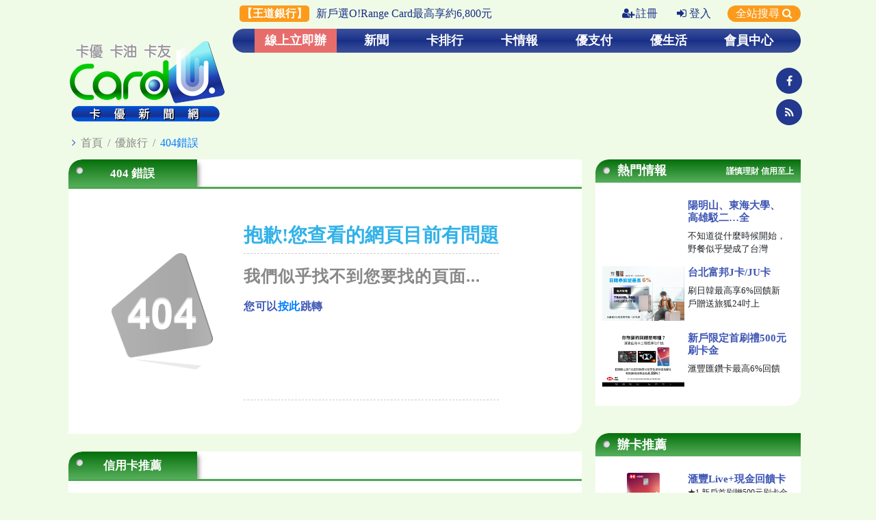

--- FILE ---
content_type: text/html; charset=UTF-8
request_url: https://www.cardu.com.tw/member/my404.php?travel
body_size: 13342
content:
<!DOCTYPE html>
<html lang="zh-Hant-TW">
	<head>
    	<!-- Required meta tags -->
    	<meta charset="utf-8">
    	<meta name="viewport" content="width=device-width, maximum-scale=1, initial-scale=1, user-scalable=0" />

    	<title>卡優新聞網-404 Error!</title>

    	<meta name="keywords" content="信用卡,金融卡,悠遊卡,一卡通,icash,電子票證,現金回饋,紅利,信用卡比較,信用卡優惠,首刷禮,辦卡,新卡,卡訊,行動支付,小額消費,新聞,理財,消費,3C,旅遊,日本,住宿,美食,電影,交通,好康,加油,報稅"/>  
    	<meta name="description" content="卡優新聞網-最專業、最完整的信用卡、金融卡、電子票證等支付卡之新聞、資訊、優惠的情報平台，並報導財經、投資、購物、生活、旅遊、娛樂、電影、藝文、3C等相關新聞，提供消費者理財消費訊息、優惠好康、生活情報及社群討論資訊。" /> 

    	<link rel="shortcut icon" href="/images/favicon.ico"/>

    	<meta http-equiv="cache-control" content="no-cache"/>
    	<meta http-equiv="pragma" content="no-cache"/>
    	<!-- <meta property="fb:admins" content="100000189476713" />
<meta property="fb:app_id" content="319016928941764" /> -->

 <!-- 卡優原用 -->
<meta property="fb:admins" content="100000121777752" />
<meta property="fb:admins" content="100008160723180" />
<!--<meta property="fb:app_id" content="616626501755047" />--> 
<meta property="fb:app_id" content="3405248829713263" />

<!-- google 登入用 -->
<meta name="google-signin-client_id" content="16322482270-4qjqqd3drnf4j2uoa855a4ljj9m87bgb.apps.googleusercontent.com">

    	<meta property="og:site_name" content="卡優新聞網" />
    	<meta property="og:type" content="website" />
    	<meta property="og:locale" content="zh_TW" />
    	<meta property="og:title" content="卡優新聞網" />
    	<meta property="og:description" content="卡優新聞網-最專業、最完整的信用卡、金融卡、電子票證等支付卡之新聞、資訊、優惠的情報平台，並報導財經、投資、購物、生活、旅遊、娛樂、電影、藝文、3C等相關新聞，提供消費者理財消費訊息、優惠好康、生活情報及社群討論資訊。" />
    	<!-- <meta property="og:url" content="https://www.cardu.com.tw" /> -->
    	<!-- <meta property="og:see_also" content="https://www.cardu.com.tw" /> -->
      
      
    	
        <link rel="stylesheet" type="text/css" href="https://code.jquery.com/ui/1.12.1/themes/base/jquery-ui.css" />
    <link href="/vendor/bootstrap/css/bootstrap.min.css" rel="stylesheet" />
    <link rel="stylesheet" href="https://cdnjs.cloudflare.com/ajax/libs/font-awesome/4.7.0/css/font-awesome.min.css" />
    <link rel="stylesheet" type="text/css" href="/css/animate.css" />
    <!-- Fancybox -->
    <link rel="stylesheet" type="text/css" href="/vendor/fancybox/jquery.fancybox.min.css" />
    <!-- swiper -->
    <link rel="stylesheet" type="text/css" href="/vendor/swiper/swiper.min.css" />
    <!-- OwlCarousel -->
    <link rel="stylesheet" href="/vendor/OwlCarousel/owl.carousel.css">
    <link rel="stylesheet" href="/vendor/OwlCarousel/owl.theme.default.min.css">
    <!-- hamburgers -->
    <link rel="stylesheet" type="text/css" href="/css/hamburgers.css" />
    <link href="/vendor/normalize.css" rel="stylesheet" />
    <!-- 自訂CSS -->
    <link rel="stylesheet" href="/css/style.css?30" />
    <link rel="stylesheet" type="text/css" href="/css/styleUpdate.css?4" />
    <link rel="stylesheet" type="text/css" href="/css/styleUpdate2.css?4" />
    <link rel="stylesheet" href="/css/style_pc.css?4"><link href="/vendor/bootstrap/css/bootstrap_pc.css?2" rel="stylesheet" />    
    <!-- IE 專用 -->
    <link rel="stylesheet" type="text/css" href="/css/IE.css?1" />
    <!-- 閒置頁面 -->
    <link rel="stylesheet" type="text/css" href="/css/layer_ads.css?12" />






  	</head>
  	<body class="travel_body">

    	<div class="container">
			<!-- H1標籤 -->
<div class="d-none">
	 
</div>
<!-- Header -->
<div class="header_div">
	<div class="row">
		<div class="col-md-12 text-right col0" id="TopInfo">
			<a href="https://ad.cardu.com.tw/click.htm?key=19314.114.1279.165&next=https%3A%2F%2Fwww.cardu.com.tw%2Fcard%2Fbank_assign.php%3Fbank_id%3Dbank2018103116334846" target="_blank" title="新戶選O!Range Card最高享約6,800元"><span class="head_adstxt_title">【王道銀行】</span><span class="head_adstxt">新戶選O!Range Card最高享約6,800元</span></a><a class="" href="/member/sign_second.php"><i class="fa fa-user-plus"></i>註冊</a>      <a class="" href="javascript:;" data-fancybox data-src="#member_div"><i class="fa fa-sign-in"></i>登入</a><a id="searchBtn">全站搜尋
                    <i class="fa fa-search" style=""></i></a>		</div>
		<div id="index_head_left" class="col0 hv-center">
            <div>
                <a href="https://www.cardu.com.tw">
                    <img src="/img/component/logo.png" alt="" >
                </a>
            </div>
        </div>
		
		<div id="index_head_right" class="col0">
            <div class="col">
                <div id="menu" style="background-image: url(/img/component/menuBr.jpg);">
                    <ul>
                        <!-- 線上立即辦 -->
                        <li>
							<a href="/card/card_assign.php" title="線上立即辦">線上立即辦</a>

                            <div class="cardshap dropDown_menu card_assign_menu" style="display: none;">
                                <div class="list_menu">
                                    <div class="">
										<!-- 2/2 elsa修改 H4改成h3 -->
                                        <h3>線上立即辦</h3>
                                    	<ul>
                                      		<li><a href="/card/card_assign.php" title="信用卡申辦">信用卡申辦</a></li>
											<li><a href="/card/bank_loan.php" title="信用貸款">信用貸款</a></li>
                                            <li><a href="/card/bank_assign.php" title="數位帳戶">數位帳戶</a></li>
											<li><a href="/card/stock_assign.php" title="證券開戶">證券開戶</a></li>
                                    	</ul>
                                    </div>
									
								                              
                         </div>
                            </div>
						</li>
                        
						<!-- 新聞 -->
						<li>
							<a href="/news/news.php" title="新聞">新聞</a>
                            <div class="cardshap dropDown_menu">
                                <div class="row news_list_menu">
									<!-- 報稅特輯頁籤(Tracey Fan 修改由後台控制) Begin -->
									                                    <!-- 報稅特輯頁籤(Tracey Fan 修改由後台控制) End -->
									<div class="col-md-3">
										          <a href="/news/list.php?nt_pk=4" title="專題">專題</a>
											  </div><div class="col-md-3">
										          <a href="/news/list.php?nt_pk=8" title="卡訊">卡訊</a>
											  </div><div class="col-md-3">
										          <a href="/news/list.php?nt_pk=58" title="行動Pay">行動Pay</a>
											  </div><div class="col-md-3">
										          <a href="/news/list.php?nt_pk=7" title="理財">理財</a>
											  </div><div class="col-md-3">
										          <a href="/news/list.php?nt_pk=26" title="經貿">經貿</a>
											  </div><div class="col-md-3">
										          <a href="/news/list.php?nt_pk=6" title="消費">消費</a>
											  </div><div class="col-md-3">
										          <a href="/news/list.php?nt_pk=5" title="3C">3C</a>
											  </div><div class="col-md-3">
										          <a href="/news/list.php?nt_pk=27" title="休閒">休閒</a>
											  </div><div class="col-md-3">
										          <a href="/news/list.php?nt_pk=28" title="萬象">萬象</a>
											  </div>								</div>
								
								<div class="row news_img_menu">
									<div class="col-md-3">
                                                  <a href="/news/detail.php?60995" title="LINE POINTS省錢神器　辦這4張信用卡準沒錯">
                                                      <div class="img_div w-h-100" style="background-image: url(/images/script/timthumb.php?src=https://imgcloud.cardu.com.tw/201910/20260120/Cardu_696e790ad5d54.jpg&w=180&zc=0);"></div>
                                                      <p>LINE POINT...</p>
                                                  </a>
                                              </div><div class="col-md-3">
                                                  <a href="/news/detail.php?60996" title="中華電信抽WBC門票　台灣大辦資費遊亞洲">
                                                      <div class="img_div w-h-100" style="background-image: url(/images/script/timthumb.php?src=https://imgcloud.cardu.com.tw/201910/20260120/Cardu_696e5c07c9a85.jpg&w=180&zc=0);"></div>
                                                      <p>中華電信抽WBC門票...</p>
                                                  </a>
                                              </div><div class="col-md-3">
                                                  <a href="/news/detail.php?61008" title="郵局網路轉定存額度縮水　上限300萬降至100萬">
                                                      <div class="img_div w-h-100" style="background-image: url(/images/script/timthumb.php?src=https://imgcloud.cardu.com.tw/201910/20260119/Cardu_696e4e7d53abe.jpg&w=180&zc=0);"></div>
                                                      <p>郵局網路轉定存額度縮...</p>
                                                  </a>
                                              </div><div class="col-md-3">
                                                  <a href="/news/detail.php?61011" title="北北基春節計程車加成　每趟次一律加收30元">
                                                      <div class="img_div w-h-100" style="background-image: url(/images/script/timthumb.php?src=https://imgcloud.cardu.com.tw/201910/20260120/Cardu_696e783f14cc9.jpg&w=180&zc=0);"></div>
                                                      <p>北北基春節計程車加成...</p>
                                                  </a>
                                              </div>								</div>
                            </div>
                        </li>
						<!-- 新聞 End-->
						
						<!-- 卡排行 -->
						<li>
							<a href="/rank/rank.php" title="卡排行">卡排行</a>
							<div class="cardshap dropDown_menu">
                                <div class="row list_menu">
                                    <div class="col-md">
										<!-- 2/2 elsa修改 H4改成h3 -->
                                        <h3>卡優排行</h3>
										<ul class="ul-2-part"><li><a href="/rank/cardrank.php?1" title="現金回饋">現金回饋</a></li><li><a href="/rank/cardrank.php?18" title="行動支付">行動支付</a></li><li><a href="/rank/cardrank.php?20" title="影音串流">影音串流</a></li><li><a href="/rank/cardrank.php?21" title="外送平台">外送平台</a></li><li><a href="/rank/cardrank.php?16" title="網購">網購</a></li></ul><ul class="ul-2-part"><li><a href="/rank/cardrank.php?3" title="航空哩程">航空哩程</a></li><li><a href="/rank/cardrank.php?15" title="保險">保險</a></li><li><a href="/rank/cardrank.php?6" title="機場接送">機場接送</a></li><li><a href="/rank/cardrank.php?19" title="機場貴賓室">機場貴賓室</a></li><li><a href="/rank/cardrank.php?8" title="分期卡">分期卡</a></li></ul>									</div>
                                    <div class="col-md">
										<!-- 2/2 elsa修改 H4改成h3 -->
                                        <h3>人氣排行</h3>
                                        <ul>
											<li><a href="/rank/newcard.php" title="新卡人氣排行">新卡人氣排行</a></li>
                                      		<li><a href="/rank/apply.php" title="辦卡人氣排行">辦卡人氣排行</a></li>
                                      		<li><a href="/rank/click.php" title="點閱人氣排行">點閱人氣排行</a></li>
                                    	</ul>
                                  	</div>
									<div class="col-md">
										<!-- 2/2 elsa修改 H4改成h3 -->
                                        <h3>卡比較</h3>
                                        <ul>
                                            <li><a href="/rank/compare01.php" title="新手快搜">新手快搜</a></li>
                                            <li><a href="/rank/compare02.php" title="卡片比一比">卡片比一比</a></li>
                                            <li><a href="/rank/compare03.php" title="權益大比拼">權益大比拼</a></li>
                                        </ul>
                                    </div>
									<!--
									<div class="col-md">
                                        <h3>卡計算</h3>
                                        <ul>
                                            <li><a href="#">回饋/紅利/里程計算機</a></li>
                                            <li><a href="#">海外刷卡計算</a></li>
                                            <li><a href="#">卡速配小測驗</a></li>
                                        </ul>
                                    </div> 
									-->
								</div>
                            </div>
                        </li>
						<!-- 卡排行 End-->
						
						<!-- 卡情報 -->
						<li>
                            <a href="/card/card.php" title="卡情報">卡情報</a>
                            <div class="cardshap dropDown_menu">
                                <div class="row list_menu">
                                    <div class="col-md-3">
										<!-- 2/2 elsa修改 H4改成h3 -->
                                        <h3>卡資訊</h3>
                                        <ul>
                                            <li><a href="/card/new_card_list.php" title="新卡訊">新卡訊</a></li>
                                            <li><a href="/card/card_browse.php" title="卡總覽">卡總覽</a></li>
                                            <li><a href="/card/bank_list.php" title="銀行總覽">銀行總覽</a></li>
                                            <li><a href="/card/interests_list.php" title="權益變更">權益變更</a></li>
                                        </ul>
                                    </div>
									<div class="col-md-3">
                             <h4>刷卡整理</h4>
							     <ul "><li>
						                         <a href="/message/list.php?mt_pk=57" title="懶人包">懶人包</a>
									         </li><li>
						                         <a href="/message/list.php?mt_pk=59" title="分享文">分享文</a>
									         </li></ul>
                         </div><div class="col-md-3">
                             <h4>卡好康</h4>
							     <ul class="ul-2-part""><li>
						                         <a href="/message/list.php?mt_pk=64&sp=1" title="新手小白">新手小白</a>
								             </li><li>
						                         <a href="/message/list.php?mt_pk=9" title="卡訊">卡訊</a>
									         </li><li>
						                         <a href="/message/list.php?mt_pk=60" title="首刷禮">首刷禮</a>
									         </li><li>
						                         <a href="/message/list.php?mt_pk=2" title="購物">購物</a>
									         </li></ul><ul class="ul-2-part""><li>
						                         <a href="/message/list.php?mt_pk=3" title="美食">美食</a>
									         </li><li>
						                         <a href="/message/list.php?mt_pk=20" title="旅遊">旅遊</a>
									         </li><li>
						                         <a href="/message/list.php?mt_pk=61" title="娛樂">娛樂</a>
									         </li><li>
						                         <a href="/message/list.php?mt_pk=5" title="生活">生活</a>
									         </li></ul>
                         </div>									<div class="col-md-3">
										<!-- 2/2 elsa修改 H4改成h3 -->
										<h3>線上立即辦</h3>
                                    	<ul>
                                      		<li><a href="/card/card_assign.php" title="信用卡申辦">信用卡申辦</a></li>
											<li><a href="/card/bank_loan.php" title="信用貸款">信用貸款</a></li>
                                            <li><a href="/card/bank_assign.php" title="數位帳戶">數位帳戶</a>
											</li>
											<li><a href="/card/stock_assign.php" title="證券開戶">證券開戶</a>
											</li>
                                    	</ul>
                                  	</div>
                                </div>
                            </div>
                        </li>
						<!-- 卡情報 End-->
						
						<!-- 優行動Pay -->
                        						<li>
                            <a href="/mpay/mpay.php" title="優支付">優支付</a>
                            <div class="cardshap dropDown_menu">
                                <div class="row list_menu">									
                                    <div class="col-md-3">
                             <h4>Pay優惠</h4>
							     <ul "><li>
						                         <a href="/mpay/list.php?mt_pk=nt2019092314493589" title="購物">購物</a>
									         </li><li>
						                         <a href="/mpay/list.php?mt_pk=nt2019092314494566" title="美食">美食</a>
									         </li><li>
						                         <a href="/mpay/list.php?mt_pk=nt2019092314502593" title="生活">生活</a>
									         </li><li>
						                         <a href="/mpay/list.php?mt_pk=nt2019092314520715" title="交通">交通</a>
									         </li></ul>
                         </div><div class="col-md-3">
                             <h4>Pay攻略</h4>
							     <ul "><li>
						                         <a href="/mpay/list.php?mt_pk=nt2019092314532412" title="懶人包">懶人包</a>
									         </li><li>
						                         <a href="/mpay/list.php?mt_pk=nt2019092314533639" title="樂分享">樂分享</a>
									         </li></ul>
                         </div><div class="col-md-3">
                             <h4>Pay總覽</h4>
							     <ul "><li>
						                     <a href="/mpay/internal_pay.php?mt_pk=28" title="國際Pay">國際Pay</a>
									     </li><li>
						                     <a href="/mpay/epay_purse.php?mt_pk=29" title="電子支付錢包">電子支付錢包</a>
									     </li><li>
						                     <a href="/mpay/store_pay.php?mt_pk=30" title="店家Pay">店家Pay</a>
									     </li></ul>
                         </div>									<div class="col-md-3">
                                        <h3>票證資訊</h3>
                                        <ul>
                                            <li><a href="/mpay/ticket_all.php" title="票證總覽">票證總覽</a></li>
                                        </ul>
                                    </div>
                                </div>
                            </div>
                        </li>
						<!-- 優行動Pay End-->
						
						
						<!-- 優生活 -->
                        						<li>
                            <a href="/epoint/epoint.php" title="優生活">優生活</a>
                            <div class="cardshap dropDown_menu">
                                <div class="row list_menu">
                                    <div class="col-md-4">
										<!-- 2/2 elsa修改 H4改成h3 -->
                                        <h3>集點資訊</h3>
                                        <ul>
                                            <li><a href="/epoint/all.php" title="點數平台">點數平台</a></li>
                                            <li><a href="/epoint/all2.php" title="集點店家">集點店家</a></li>
                                        </ul>
                                    </div>
									
									<div class="col-md-4">
                             <h4>生活優惠</h4>
							     <ul class="ul-2-part""><li>
						                         <a href="/epoint/list.php?mt_pk=nt2019092314575146" title="購物">購物</a>
									         </li><li>
						                         <a href="/epoint/list.php?mt_pk=nt2019092314581051" title="美食">美食</a>
									         </li><li>
						                         <a href="/epoint/list.php?mt_pk=nt2019092314583645" title="休閒">休閒</a>
									         </li><li>
						                         <a href="/epoint/list.php?mt_pk=nt2019092314582159" title="抽獎">抽獎</a>
									         </li></ul><ul class="ul-2-part""><li>
						                         <a href="/epoint/list.php?mt_pk=nt2019092314585073" title="賺點">賺點</a>
									         </li><li>
						                         <a href="/epoint/list.php?mt_pk=nt2021082411025846" title="萬象">萬象</a>
									         </li><li>
						                         <a href="/epoint/list.php?mt_pk=nt2019092314590091" title="保險">保險</a>
									         </li><li>
						                         <a href="/epoint/list.php?mt_pk=" title=""></a>
									         </li></ul>
                         </div><div class="col-md-4">
                             <h4>樂活攻略</h4>
							     <ul class="ul-2-part""><li>
						                         <a onmouseover="this.style.background='#172f87' ;this.style.color='#fff';" onmouseout="this.style.background='#fff100';this.style.color='#313131';" style="background:#fff100; color:#313131;" href="/epoint/list.php?mt_pk=nt2025102715504276&sp=1" title="普發萬元攻略">普發萬元攻略</a>
								             </li><li>
						                         <a href="/epoint/list.php?mt_pk=nt202108041446415" title="優理財">優理財</a>
									         </li></ul><ul class="ul-2-part""><li>
						                         <a href="/epoint/list.php?mt_pk=nt2019092314593449" title="樂分享">樂分享</a>
									         </li><li>
						                         <a href="/epoint/list.php?mt_pk=nt2019092314592354" title="活用點數">活用點數</a>
									         </li><li>
                                     <a href="/travel/index.php" title="優旅行">優旅行</a>
                                 </li></ul>
                         </div>                                </div>
                            </div>
                        </li>
						<!-- 優生活 End-->
						
						<!-- 優旅行 -->
                                                <!-- 優旅行 End-->
						
						<!-- 線上立即辦 End-->
						
						<!-- 討論區 -->
						<!--<li>
							<a  href="/forum" title="討論區">討論區</a>
						</li>-->
						<!-- 討論區 End-->
						
						<!-- 會員中心 -->
						<li>
                            <a class="" href="/member/member.php" title="會員中心">會員中心</a>
                            <div class="cardshap dropDown_menu">
                                <div class="row list_menu">
                                    <div class="col-md-6">
										<!-- 2/2 elsa修改 H4改成h3 -->
                                        <h3>會員專區</h3>
                                        <ul class="ul-2-part">
                                            <li><a href="/member/login_info.php" title="會員資料">會員資料</a></li>
                                            <li><a href="/member/annouce_second.php" title="卡優公告">卡優公告</a></li>
                                            <li><a href="/member/event_second.php" title="卡優活動">卡優活動</a></li>
                                            <!-- <li><a href="/member/member_sticker.php" title="卡優貼紙">卡優貼紙</a></li> -->
										</ul>
                                        <ul class="ul-2-part">
                                            <li><a href="/member/epaper.php" title="電子報">電子報</a></li>
                                            <li><a href="/member/service.php" title="客服中心">客服中心</a></li>
											<!-- 20251017_Allen新增重發確認信 -->
                                            <li><a href="/member/service.php#goodPerson" title="重發確認信">重發確認信</a></li>
                                        </ul>
                                    </div>
                                    <div class="col-md-6">
										<!-- 2/2 elsa修改 H4改成h3 -->
                                        <h3>我的卡優</h3>
                                        <ul class="ul-2-part">
                                            <li><a href="/member/mycard.php" title="我的信用卡">我的信用卡</a></li>
                                            <li><a href="/member/mybill.php" title="我的帳單">我的帳單</a></li>
                                            <li><a href="/member/myinfo.php" title="我的資訊">我的資訊</a></li>
                                            <!--<li><a href="/member/mypen.php" title="我的文章">我的文章</a></li>-->
                                        </ul>
                                        <ul class="ul-2-part">
                                            <!--<li><a href="/member/mypoint.php" title="我的積分">我的積分</a></li>-->
                                            <li><a href="/member/mydate.php" title="我的行事曆">我的行事曆</a></li>
											<li><a href="/member/mycollect.php" title="我的收藏">我的收藏</a></li>
                                        </ul>
									</div>
                                </div>
                            </div>
                        </li>
						<!-- 會員中心 End -->
						
						<!-- 搜尋 20221208 vicky關掉--> 
						<!-- <li>
							<a id="searchBtn"><img src="/img/component/icon_search.png" alt=""></a>
						</li> -->
						<!-- 搜尋 End-->
                    </ul>
				</div>
				
				<!-- search_box -->
                <div class="search_box">
                    <form id="search_box_form" method="GET" action="/search/all_search_result.php">
                        <div class="form-row">
                            <div class=" col-8">
                                <input class="form-control" type="text" name="search" placeholder="可輸入3個以下關鍵字，字詞以「,」「、」或「空格」隔開">
                            </div>
                            <div class=" col-3">
                                <button type="submit" class="btn search_box_btn">搜尋</button>
                                <!-- 
                                <a href="javascript:;" class="btn search_box_btn"></a>
                                -->
                            </div>
                            <div class=" col-1">
                                <a href="javascript:;" class="btn close_btn">Ｘ</a>
                            </div>
                        </div>
                    </form>
                </div>
                <!-- search_box END -->
			</div>
			<div class="row">
                
				<!-- //置頂橫幅 750x100 Begin -->
                <!--<div class="col-md-11 col text-right top-ad" >
                    <span class="ad-span"></span>
                </div>-->
                <!-- //置頂橫幅 750x100 End -->
				<div class="col text-right top-ad d-flex justify-content-between pt-1 pb-2" >
                           <span class="ad-span p-0 ad196"></span>
                           <span class="ad-span p-0 ad197"></span>
                           <span class="ad-span p-0 ad198"></span>
                      </div>				<div class="m-2 m-2 d-flex flex-column justify-content-around">
                    <!-- 
                    <div id="icon_head_fb" class="col0">
                        <a href="#"><img src="img/component/icon_facebook.png" alt=""></a>
                    </div>
                    <div id="icon_head_rss" class="col0">
                        <a href="#"><img src="img/component/icon_rss.png" alt=""></a>
                    </div> 
                    -->
                    <div class="col0 icon_head">
						<a target="_blank" href="https://www.facebook.com/cardu.tw/" title="卡優新聞網 Facebook"><li class="fa fa-facebook"></li></a>
					</div>
                    <div class="col0 icon_head">
						<a target="_blank" href="https://www.cardu.com.tw/rss/cardurss.xml"><li class="fa fa-rss"></li></a>
					</div>
				</div>
			</div>                
        </div>
		
		<!-- 會員登入 -->
		        <div id="member_div" >
            <div class="mem_logo">
                <img src="/img/component/logo_ph.png"  alt="">
                <!-- 
                <img src="/spring/images/logo_m.png" alt="" /> 
                -->
            </div>
            <b>卡優會員登入</b>
            <form id="form_login" action="" method="POST">
                <div class="form-group">
                    <input type="text" class="form-control" name="ud_userid_lg"  placeholder="會員帳號或電子郵件信箱" value="">
                </div>
                <div class="form-group">
                    <input type="password" class="form-control" name="ud_password_lg"  placeholder="會員密碼">
                </div>
                <div class="form-group">
                    <label><input type="checkbox" name="remember_id" value="1" > 記住我的帳號 </label>
                    <!-- 20251017_Allen新增忘記帳號 -->
                    <a href="/member/service.php#goodPassword" title="忘記密碼">忘記密碼</a>、
                    <a href="/member/service.php#goodAccount" title="忘記帳號">忘記帳號</a>
                </div>
                <div class="form-group">
                    <button class="login_btn" type="submit">登入</button>
                    <p>還不是會員嗎?<a href="/member/sign_second.php" title="立即註冊">立即註冊</a></p>
                </div>
                <div class="form-group">
                    <p class="text-center">或使用以下帳號登入</p>
                    <div class="row no-gutters">
                        <div class="col-6">
                            <a id="mem_FB_login" class="other_login_btn fb_color" href="javascript:;">Facebook</a>
                        </div>
                        <div class="col-6">
                            <!-- 
                            <a class="other_login_btn google_color" href="#">Google</a>
                            -->
                            <button id="mem_G_login" type="button" class="btn btnOver">Google</button>
                            <!-- 
                            <a href="javascript:;" onclick="signOut();">out</a>
                            -->
                        </div>
                    </div>
                </div>
                <input type="hidden" name="login" value="Y">
            </form>
        </div>
		<!-- 會員登入 END -->
        
        <div class="clearfix"></div>
    </div>
</div>
<!-- Header end-->

<!-- TOP 按鈕 -->
<div class="top_div">
    <a href="javascript:;">
        <i class="fa fa-chevron-up"></i>
        <p>top</p>
    </a>
</div>

<!-- 左邊浮動廣告 -->
<div class="left-ad"></div>

<!-- 右邊浮動廣告 -->
<div class="right-ad">
    <!-- 右邊浮動廣告 -->
    <div class="ad-span mb-3" ></div>
    <div class="ad-span mb-3" ></div>

    <!-- 卡片比一比 -->
    <div class="card_compare mt-3">
        <div><button class="contrast_card_close" type="button">Ｘ</button></div>
            
        <div class="card_compare_div">
            <p class="text-center m-0">卡片比一比</p>
            <div class="contrast_card_div">
                <!-- 
                <div class="card">
                    <button type="button">Ｘ</button>
                    <a href="#"><img class="w-100" src="../img/component/card3.png" alt=""></a>
                </div>
                <div class="card">
                    <button type="button">Ｘ</button>
                    <a href="#"><img class="w-100" src="../img/component/card3.png" alt=""></a>
                </div>
                <div class="card">
                    <button type="button">Ｘ</button>
                    <a href="#"><img class="w-100" src="../img/component/card3.png" alt=""></a>
                </div> 
                -->
            </div>
            <div class="text-center">
                <a class="contrast_card_submit btn warning-layered btnOver" href="javascript:;" >比較卡片</a>
            </div>
        </div>
    </div>
</div>

<!-- 閒置廣告 -->
<input type="hidden" name="event_key"/>
<div id="layer_ads_div" class="layer_ads_div">
    <div id="layer_ads_control" class="layer_ads_control"></div>
</div>
			<!-- 麵包屑 -->
        	<div class="row ">
          		<div class="col-12">
            		<p class="crumbs"><i class="fa fa-angle-right"></i> <a href="/index.php">首頁</a> / <a href="/travel/index.php">優旅行</a> / <a href="javascript:;">404錯誤</a></p>          		</div>
        	</div>
			
			<!--版面--->
        	<div class="row">
            	<!--版面左側-->
            	<div class="index-content-left col0">
                
                	<div class="row">

                    	<div class="col-md-12 col pb-3 detail_content">
                    		<div class="cardshap green_tab mouseHover_other_tab">
                        		<ul class="nav nav-tabs" id="myTab" role="tablist">
                          			<li class="nav-item news_tab">
                            			<a class="nav-link py-2 flex-x-center active show" id="goodMember-tab" href="second.php" tab-target="#goodMember" aria-selected="true">404 錯誤</a>
                          			</li>
                        		</ul>
                        		<div class="tab-content" id="myTabContent">
                          			<div class="tab-pane fade active show" id="goodMember" role="tabpanel" aria-labelledby="goodMember-tab">
                              			<div class="px-md-2 member_info error">
                                			<div class="row no-gutters">
                                  				<div class="col-md-4 hv-center">
                                    				<img src="/img/component/u_logo.png">
                                  				</div>
                                  				<div class="col-md-8">
                                    				<div>
                                    					<h1>抱歉!您查看的網頁目前有問題</h1>
                                    					<h3>我們似乎找不到您要找的頁面...</h3>
                                    					<p>您可以<a href="../travel/index.php">按此</a>跳轉<br><br><br><br><br></p>
                                    				</div>
                                  				</div>
                                			</div>
                              			</div>
                          			</div>
                        		</div>
                      		</div>
                  		</div>
						<div class="col-md-12 col">
					  <div class="cardshap green_tab">
		                  <ul class="nav nav-tabs" id="myTab" role="tablist">
        	                  <li class="nav-item news_tab">
        		                  <a class="nav-link active pl-30 py-2" id="special_1-tab" data-toggle="tab"  role="tab" aria-controls="special_1" aria-selected="true">信用卡推薦</a>
        	                  </li>
		                  </ul>
						  <div class="tab-content" id="myTabContent">
                              <div class="tab-pane fade show active" id="special_1" role="tabpanel" aria-labelledby="special_1-tab">
								  <div class="row no-gutters mx-2 py-3 card_list">
                                 <a class="card_list_a" href="https://ad.cardu.com.tw/click.htm?key=19354.2.1283.138&next=https%3A%2F%2Fwww.cardu.com.tw%2Fcard%2Fcard_assign.php%3Fbank_id%3Dbank201810311633488" target="_blank" title="台北富邦J卡/JU卡"></a>
                                 <div class="col-md-4 text-center">
                                     <a class="card_list_img" href="https://ad.cardu.com.tw/click.htm?key=19354.2.1283.138&next=https%3A%2F%2Fwww.cardu.com.tw%2Fcard%2Fcard_assign.php%3Fbank_id%3Dbank201810311633488" target="_blank" title="台北富邦J卡/JU卡">
                                      	 <img src="https://adimgcloud.cardu.com.tw/ad_images/20251231113905-1.png" alt="">
                                     </a>
                                     <a class="btn warning-layered btnOver mt-2" href="https://ad.cardu.com.tw/click.htm?key=19354.2.1283.138&next=https%3A%2F%2Fwww.cardu.com.tw%2Fcard%2Fcard_assign.php%3Fbank_id%3Dbank201810311633488" target="_blank">官方授權申辦</a>
                                 </div>
                                 <div class="col-md-4 card_list_txt">
                                     <a href="https://ad.cardu.com.tw/click.htm?key=19354.2.1283.138&next=https%3A%2F%2Fwww.cardu.com.tw%2Fcard%2Fcard_assign.php%3Fbank_id%3Dbank201810311633488"><h2>台北富邦J卡/JU卡</h2></a>
                                     <ul>
                                      	 <li>刷日韓最高享6%回饋</li><li>保費享0.5%回饋或最高12期分期0利率</li><li>日本三大交通卡最高10%回饋</li><li>新戶贈送旅狐24吋上掀式行李箱</li>
                                     </ul>
                                 </div>
                                 <div class="col-md-4 ">
                                     <a class="img_div card_list_img" href="https://ad.cardu.com.tw/click.htm?key=19354.2.1283.138&next=https%3A%2F%2Fwww.cardu.com.tw%2Fcard%2Fcard_assign.php%3Fbank_id%3Dbank201810311633488" target="_blank" title="台北富邦J卡/JU卡" style="background-image: url(https://adimgcloud.cardu.com.tw/ad_images/20251231113905-3.jpg);"></a>
                                     <p><span style="font-size:20px;">謹慎理財 信用至上</span></p>
                                 </div>
                             </div><div class="row no-gutters mx-2 py-3 card_list">
                                 <a class="card_list_a" href="https://ad.cardu.com.tw/click.htm?key=18265.70.1009.138&next=https%3A%2F%2Fwww.cardu.com.tw%2Fcard%2Fcard_assign.php%3Fbank_id%3Dbank2018103116334826" target="_blank" title="遠東銀行樂行卡"></a>
                                 <div class="col-md-4 text-center">
                                     <a class="card_list_img" href="https://ad.cardu.com.tw/click.htm?key=18265.70.1009.138&next=https%3A%2F%2Fwww.cardu.com.tw%2Fcard%2Fcard_assign.php%3Fbank_id%3Dbank2018103116334826" target="_blank" title="遠東銀行樂行卡">
                                      	 <img src="https://adimgcloud.cardu.com.tw/ad_images/20251128114700-1.png" alt="">
                                     </a>
                                     <a class="btn warning-layered btnOver mt-2" href="https://ad.cardu.com.tw/click.htm?key=18265.70.1009.138&next=https%3A%2F%2Fwww.cardu.com.tw%2Fcard%2Fcard_assign.php%3Fbank_id%3Dbank2018103116334826" target="_blank">官方授權申辦</a>
                                 </div>
                                 <div class="col-md-4 card_list_txt">
                                     <a href="https://ad.cardu.com.tw/click.htm?key=18265.70.1009.138&next=https%3A%2F%2Fwww.cardu.com.tw%2Fcard%2Fcard_assign.php%3Fbank_id%3Dbank2018103116334826"><h2>遠東銀行樂行卡</h2></a>
                                     <ul>
                                      	 <li>HAPPY GO特店最高兩倍點數</li><li>指定交通/旅遊最高3%</li><li>保費回饋最高3.5%</li><li>新戶享多功能電蒸籠、多選一即享券、24吋行李箱三選一</li>
                                     </ul>
                                 </div>
                                 <div class="col-md-4 ">
                                     <a class="img_div card_list_img" href="https://ad.cardu.com.tw/click.htm?key=18265.70.1009.138&next=https%3A%2F%2Fwww.cardu.com.tw%2Fcard%2Fcard_assign.php%3Fbank_id%3Dbank2018103116334826" target="_blank" title="遠東銀行樂行卡" style="background-image: url(https://adimgcloud.cardu.com.tw/ad_images/20260105140417-3.jpg);"></a>
                                     <p><span style="font-size:20px;">謹慎理財 信用至上</span></p>
                                 </div>
                             </div><div class="row no-gutters mx-2 py-3 card_list">
                                 <a class="card_list_a" href="https://ad.cardu.com.tw/click.htm?key=19357.2.1283.138&next=https%3A%2F%2Fwww.cardu.com.tw%2Fcard%2Fcard_assign.php%3Fbank_id%3Dbank201810311633488" target="_blank" title="台北富邦J卡 /JU卡"></a>
                                 <div class="col-md-4 text-center">
                                     <a class="card_list_img" href="https://ad.cardu.com.tw/click.htm?key=19357.2.1283.138&next=https%3A%2F%2Fwww.cardu.com.tw%2Fcard%2Fcard_assign.php%3Fbank_id%3Dbank201810311633488" target="_blank" title="台北富邦J卡 /JU卡">
                                      	 <img src="https://adimgcloud.cardu.com.tw/ad_images/20251231113729-1.png" alt="">
                                     </a>
                                     <a class="btn warning-layered btnOver mt-2" href="https://ad.cardu.com.tw/click.htm?key=19357.2.1283.138&next=https%3A%2F%2Fwww.cardu.com.tw%2Fcard%2Fcard_assign.php%3Fbank_id%3Dbank201810311633488" target="_blank">官方授權申辦</a>
                                 </div>
                                 <div class="col-md-4 card_list_txt">
                                     <a href="https://ad.cardu.com.tw/click.htm?key=19357.2.1283.138&next=https%3A%2F%2Fwww.cardu.com.tw%2Fcard%2Fcard_assign.php%3Fbank_id%3Dbank201810311633488"><h2>台北富邦J卡 /JU卡</h2></a>
                                     <ul>
                                      	 <li>刷日韓最高享6%回饋</li><li>保費享0.5%回饋或最高12期分期0利率</li><li>日本三大交通卡最高10%回饋</li><li>新戶贈送旅狐24吋上掀式行李箱</li>
                                     </ul>
                                 </div>
                                 <div class="col-md-4 ">
                                     <a class="img_div card_list_img" href="https://ad.cardu.com.tw/click.htm?key=19357.2.1283.138&next=https%3A%2F%2Fwww.cardu.com.tw%2Fcard%2Fcard_assign.php%3Fbank_id%3Dbank201810311633488" target="_blank" title="台北富邦J卡 /JU卡" style="background-image: url(https://adimgcloud.cardu.com.tw/ad_images/20251231113729-3.jpg);"></a>
                                     <p><span style="font-size:20px;">謹慎理財 信用至上</span></p>
                                 </div>
                             </div>
							  </div>
						  </div>	  
				      </div>
				  </div>
				  					</div>
				</div>
				<!--版面左側end-->
				
				<!--版面右側-->
				<div class="index-content-right col0">
    <div class="row">
        <div class="col-md-12 col">
            <div class="cardshap hotCard tab_one green_tab">
                <div class="title_tab hole">
                    <h4>熱門情報</h4>
                    <span>謹慎理財 信用至上</span>
                </div>
                <div class="content_tab">
                    
                    
                    <!-- 熱門情報輪播 -->
                    <div class="swiper-container HotNews_slide">
                        <div class="swiper-wrapper">
                            <div class="swiper-slide" > 
                              
                                <div class="row no-gutters">
                                <div class="col-5">
                                  <a class="img_a" href="detail.php?news2020032514375433" target="_self">
                                    <div class="img_div w-h-100" title="陽明山、東海大學、高雄駁二…全台野餐10個超夯景點，一起郊遊趣！" style="background-image: url(/images/script/timthumb.php?src=https://imgcloud.cardu.com.tw/201910/20200325/benfit/26/UCardu20200325143704.jpg&w=150&zc=0);"></div>
                                  </a>
                                </div>
                                <div class="col-7">
                                 <a href="detail.php?news2020032514375433" title="陽明山、東海大學、高雄駁二…全台野餐10個超夯景點，一起郊遊趣！" target="_self">
                                   <h4>陽明山、東海大學、高雄駁二…全</h4>
                                 </a>
                                  <p>不知道從什麼時候開始，野餐似乎變成了台灣</p>
                                </div>
                                </div>
                                <div class="row no-gutters">
                                <div class="col-5">
                                  <a class="img_a" href="https://ad.cardu.com.tw/click.htm?key=19377.2.1283.129&next=https%3A%2F%2Fwww.cardu.com.tw%2Fcard%2Fcard_assign.php%3Fbank_id%3Dbank201810311633488" target="_blank">
                                    <div class="img_div w-h-100" title="" style="background-image: url(https://adimgcloud.cardu.com.tw/ad_images/20260101001716-1.jpg);"></div>
                                  </a>
                                </div>
                                <div class="col-7">
                                 <a href="https://ad.cardu.com.tw/click.htm?key=19377.2.1283.129&next=https%3A%2F%2Fwww.cardu.com.tw%2Fcard%2Fcard_assign.php%3Fbank_id%3Dbank201810311633488" title="" target="_blank">
                                   <h4>台北富邦J卡/JU卡</h4>
                                 </a>
                                  <p>刷日韓最高享6%回饋新戶贈送旅狐24吋上</p>
                                </div>
                                </div>
                                <div class="row no-gutters">
                                <div class="col-5">
                                  <a class="img_a" href="https://ad.cardu.com.tw/click.htm?key=19342.41.1282.129&next=https%3A%2F%2Fad.doubleclick.net%2Fddm%2Fclk%2F559100709%3B368494716%3Bt" target="_blank">
                                    <div class="img_div w-h-100" title="" style="background-image: url(https://adimgcloud.cardu.com.tw/ad_images/20251231164029-1.jpg);"></div>
                                  </a>
                                </div>
                                <div class="col-7">
                                 <a href="https://ad.cardu.com.tw/click.htm?key=19342.41.1282.129&next=https%3A%2F%2Fad.doubleclick.net%2Fddm%2Fclk%2F559100709%3B368494716%3Bt" title="" target="_blank">
                                   <h4>新戶限定首刷禮500元刷卡金</h4>
                                 </a>
                                  <p>滙豐匯鑽卡最高6%回饋</p>
                                </div>
                                </div>                            </div>

                            <div class="swiper-slide" >
                              
                                <div class="row no-gutters">
                                <div class="col-5">
                                  <a class="img_a" href="detail.php?news2026010817223747" target="_self">
                                    <div class="img_div w-h-100" title="冬季北海道玩雪！札幌「羊之丘雪地公園」 2026 年1月開園" style="background-image: url(/images/script/timthumb.php?src=https://imgcloud.cardu.com.tw/201910/20260109/Cardu_69606cee7f3e9.jpg&w=150&zc=0);"></div>
                                  </a>
                                </div>
                                <div class="col-7">
                                 <a href="detail.php?news2026010817223747" title="冬季北海道玩雪！札幌「羊之丘雪地公園」 2026 年1月開園" target="_self">
                                   <h4>冬季北海道玩雪！札幌「羊之丘雪</h4>
                                 </a>
                                  <p>位於札幌市近郊的知名觀光景點「羊之丘展望</p>
                                </div>
                                </div>
                                <div class="row no-gutters">
                                <div class="col-5">
                                  <a class="img_a" href="https://ad.cardu.com.tw/click.htm?key=19242.121.1275.129&next=https%3A%2F%2F55688.me%2Fcoupon%2FTW699" target="_blank">
                                    <div class="img_div w-h-100" title="" style="background-image: url(https://adimgcloud.cardu.com.tw/ad_images/20251226154212-1.gif);"></div>
                                  </a>
                                </div>
                                <div class="col-7">
                                 <a href="https://ad.cardu.com.tw/click.htm?key=19242.121.1275.129&next=https%3A%2F%2F55688.me%2Fcoupon%2FTW699" title="" target="_blank">
                                   <h4>55688一直都在無處不載優生</h4>
                                 </a>
                                  <p>送$1571大禮包!搭車/機場接送/洗衣</p>
                                </div>
                                </div>
                                <div class="row no-gutters">
                                <div class="col-5">
                                  <a class="img_a" href="https://ad.cardu.com.tw/click.htm?key=19259.23.1276.129&next=https%3A%2F%2Fwww.cardu.com.tw%2Fcard%2Fcard_assign.php%3Fbank_id%3Dbank2018103116334828" target="_blank">
                                    <div class="img_div w-h-100" title="" style="background-image: url(https://adimgcloud.cardu.com.tw/ad_images/20260105141538-1.jpg);"></div>
                                  </a>
                                </div>
                                <div class="col-7">
                                 <a href="https://ad.cardu.com.tw/click.htm?key=19259.23.1276.129&next=https%3A%2F%2Fwww.cardu.com.tw%2Fcard%2Fcard_assign.php%3Fbank_id%3Dbank2018103116334828" title="" target="_blank">
                                   <h4>【永豐銀行Daway卡】</h4>
                                 </a>
                                  <p>卡優加碼贈兩大超商二選一200元電子購物</p>
                                </div>
                                </div>                            </div>
                            <div class="swiper-slide" > 
                              
                                <div class="row no-gutters">
                                <div class="col-5">
                                  <a class="img_a" href="https://ad.cardu.com.tw/click.htm?key=19332.4.1281.129&next=https%3A%2F%2Fwww.dbs.com.tw%2Fpersonal-zh%2Fdbs-forms%2Fploandt.page%3Freferralcode%3Dplcaru0007%26cid%3Dtw%3Azh%3Acbg%3Adbs%3Aaff%3Acaru%3Aacq%3Aban%3Apl%3Aul%3Aplagg%3Ana%3Aplcaru0007%26utm_source%3Dcardu%26utm_medium%3Daggregator%26utm_campaign%3Dplagg%26utm_content%3Dna" target="_blank">
                                    <div class="img_div w-h-100" title="" style="background-image: url(https://adimgcloud.cardu.com.tw/ad_images/20260102140021-1.jpg);"></div>
                                  </a>
                                </div>
                                <div class="col-7">
                                 <a href="https://ad.cardu.com.tw/click.htm?key=19332.4.1281.129&next=https%3A%2F%2Fwww.dbs.com.tw%2Fpersonal-zh%2Fdbs-forms%2Fploandt.page%3Freferralcode%3Dplcaru0007%26cid%3Dtw%3Azh%3Acbg%3Adbs%3Aaff%3Acaru%3Aacq%3Aban%3Apl%3Aul%3Aplagg%3Ana%3Aplcaru0007%26utm_source%3Dcardu%26utm_medium%3Daggregator%26utm_campaign%3Dplagg%26utm_content%3Dna" title="" target="_blank">
                                   <h4>星展信貸首期利率0.01%起</h4>
                                 </a>
                                  <p>1/31前享開辦費最優0元</p>
                                </div>
                                </div>
                                <div class="row no-gutters">
                                <div class="col-5">
                                  <a class="img_a" href="https://ad.cardu.com.tw/click.htm?key=18191.16.1071.129&next=https%3A%2F%2Fwww.americanexpress.com%2Ftw%2Fbenefits%2Fevaplat-charge-card.html%3Fats_sourcecode%3DA0000HTMK7%26extlink%3D202601_UM_S3CVA_EVAP_PMD_AFF_CardU" target="_blank">
                                    <div class="img_div w-h-100" title="" style="background-image: url(https://adimgcloud.cardu.com.tw/ad_images/20260112101203-1.jpg);"></div>
                                  </a>
                                </div>
                                <div class="col-7">
                                 <a href="https://ad.cardu.com.tw/click.htm?key=18191.16.1071.129&next=https%3A%2F%2Fwww.americanexpress.com%2Ftw%2Fbenefits%2Fevaplat-charge-card.html%3Fats_sourcecode%3DA0000HTMK7%26extlink%3D202601_UM_S3CVA_EVAP_PMD_AFF_CardU" title="" target="_blank">
                                   <h4>每年2次長榮航空升等禮遇</h4>
                                 </a>
                                  <p>限時線上新申辦首刷享65,000哩</p>
                                </div>
                                </div>                            </div>

                        </div>
                        
                        <!-- 如果需要导航按钮 -->
                        <div class="swiper-button-prev"><i class=" fa fa-angle-left"></i></div>
                        <div class="swiper-button-next"><i class=" fa fa-angle-right"></i></div>
                        
                    </div>
                    <!-- 熱門情報輪播 END -->

                </div>
            </div>
        </div>
        
        <!-- 20250805 ALLEN關閉優旅行查詢 -->
        <!-- <div class="col-md-12 col">
         <div class="green_tab">
          <form action="https://www.cardu.com.tw/travel/search_result.php" method="GET" class="row search_from">
           <input type="search" required name="keyword"  class="journey_search" placeholder="請輸入優旅行要查詢的字串">  
           <button>搜尋</button>
          </form>
         </div>  
        </div>  -->

        


       
        <!-- 優版區黃金橫幅(大)廣告 -->
        <div class="col-md-12 col">
            <span class="gold-big-ad"></span>
        </div>
        <!-- 優版區黃金橫幅(大)廣告 END -->

        <!-- 辦卡推薦 -->
       <div class="col-md-12 col">
       <div class="cardshap hotCard ad tab_one green_tab">
           <div class="title_tab hole">
               <h4>辦卡推薦 </h4>
           </div>
           <div class="content_tab">
               

                
                  <div class="row no-gutters">
                    <div class="col-5">
                     <a class="img_a" href="https://ad.cardu.com.tw/click.htm?key=19338.41.1282.148&next=https%3A%2F%2Fad.doubleclick.net%2Fddm%2Fclk%2F590119007%3B398205955%3Bn" target="_blank">
                       <div class="img_div w-h-100" title="滙豐Live+現金回饋卡" style="background-image: url(https://adimgcloud.cardu.com.tw/ad_images/20251231165141-1.png);"></div>
                     </a>
                     <span>謹慎理財 信用至上</span>
                    </div>
                    <div class="col-7">
                     <a href="https://ad.cardu.com.tw/click.htm?key=19338.41.1282.148&next=https%3A%2F%2Fad.doubleclick.net%2Fddm%2Fclk%2F590119007%3B398205955%3Bn" target="_blank">
                       <h4 class="mb-1">滙豐Live+現金回饋卡</h4>
                     </a>
                      <p style="font-size: 12px; line-height: 1.2;"><b>★</b>1.新戶首刷贈500元刷卡金<br><b>★</b>2.完成自動扣繳加碼1%<br><b>★</b>3.餐飲/購物/娛樂通路最高4.88%<br><b>★</b>4.君悅/美福週三最優75折<br><b>★</b>5.王品瘋美食點數回饋最高13%</p>
                    </div>
                  </div>
                  <div class="row no-gutters">
                    <div class="col-5">
                     <a class="img_a" href="https://ad.cardu.com.tw/click.htm?key=19182.29.1270.148&next=https%3A%2F%2Fapply.scsb.com.tw%2Fcontent%2Fminionscard%2Findex.html%3Futm_source%3DM25322%26utm_medium%3Dcpc%26utm_campaign%3Dkeyword%26utm_id%3Dwenk%26utm_term%3D260101%26utm_content%3Dlogo" target="_blank">
                       <div class="img_div w-h-100" title="上海小小兵回饋卡" style="background-image: url(https://adimgcloud.cardu.com.tw/ad_images/20251021140927-1.png);"></div>
                     </a>
                     <span>謹慎理財 信用至上</span>
                    </div>
                    <div class="col-7">
                     <a href="https://ad.cardu.com.tw/click.htm?key=19182.29.1270.148&next=https%3A%2F%2Fapply.scsb.com.tw%2Fcontent%2Fminionscard%2Findex.html%3Futm_source%3DM25322%26utm_medium%3Dcpc%26utm_campaign%3Dkeyword%26utm_id%3Dwenk%26utm_term%3D260101%26utm_content%3Dlogo" target="_blank">
                       <h4 class="mb-1">上海小小兵回饋卡</h4>
                     </a>
                      <p style="font-size: 12px; line-height: 1.2;"><b>★</b>國外消費最高2.234%<br><b>★</b>全球環球影城樂園最高10%<br><b>★</b>全家/7-11指定支付消費5%<br><b>★</b>小小兵卡新戶滿額送行李箱</p>
                    </div>
                  </div>
           </div>
       </div>
    </div>
    <!--辦卡推薦end-->


        <!-- 優版區黃金橫幅(大)廣告 -->
        <div class="col-md-12 col">
            <span class="gold-big-ad"></span>
        </div>
        <!-- 優版區黃金橫幅(大)廣告 END -->

    <div class="col-md-12 col">
       <div class="cardshap tab_one green_tab">
           <div class="title_tab hole">
			   <a style="text-decoration-line: none; color: white" href="/travel/listhot.php" target="_blank" title="熱門旅行">
				   <h4>熱門旅行</h4>
			   </a>
           </div>
           <div class="content_tab">
               <ul class="tab_list cardu_li">
                <li><a href="/travel/detail.php?40036" title="行李打包攻略》 出國旅遊該帶什麼？清單檢查表Checklist一次搞定！">行李打包攻略》 出國旅遊該帶什麼</a></li><li><a href="/travel/detail.php?41806" title="懶人包》航空公司貴賓室總整理，國內4大機場搭這些班機免費用！">懶人包》航空公司貴賓室總整理，</a></li><li><a href="/travel/detail.php?18874" title="泡湯不用花大錢！台灣北投公共溫泉、大眾池推薦，親子遊CP值超高">泡湯不用花大錢！台灣北投公共溫</a></li><li><a href="/travel/detail.php?40490" title="2025日本優惠券整理》BIC CAMERA、唐吉訶德、松本清..等15間以上優惠券趕快下載！">2025日本優惠券整理》BIC CAMERA</a></li><li><a href="/travel/detail.php?60802" title="冬季北海道玩雪！札幌「羊之丘雪地公園」 2026 年1月開園">冬季北海道玩雪！札幌「羊之丘雪</a></li>            </ul>
           </div>
       </div>
    </div>

        <!-- 內文右側橫幅Start -->
                <div class="col-md-12 col">
                  <script async src="https://pagead2.googlesyndication.com/pagead/js/adsbygoogle.js?client=ca-pub-9437131422990685"
                      crossorigin="anonymous"></script>
                  <ins class="adsbygoogle"
                      style="display:block"
                      data-ad-format="fluid"
                      data-ad-layout-key="-6r+ed+2h-1n-4u"
                      data-ad-client="ca-pub-9437131422990685"
                      data-ad-slot="4613688530"></ins>
                  <script>
                      (adsbygoogle = window.adsbygoogle || []).push({});
                  </script>
                </div>
        <!-- 內文右側橫幅End -->

        <!-- 優版區黃金橫幅(大)廣告 -->
        <div class="col-md-12 col">
            <span class="gold-big-ad"></span>
        </div>
        <!-- 優版區黃金橫幅(大)廣告 END -->

        <!-- 優版區黃金橫幅(大)廣告 -->
        <div class="col-md-12 col">
            <span class="gold-big-ad"></span>
        </div>
        <!-- 優版區黃金橫幅(大)廣告 END -->

    <div class="col-md-12 col" >
<!-- <iframe src="https://www.facebook.com/plugins/page.php?href=https%3A%2F%2Fwww.facebook.com%2Fcardu.tw&tabs&width=300&height=130&small_header=false&adapt_container_width=false&hide_cover=false&show_facepile=false&appId=260058317360869" width="300" height="130" hide_cover="true" style="border:none;overflow:hidden" scrolling="no" frameborder="0" allowfullscreen="true" allow="autoplay; clipboard-write; encrypted-media; picture-in-picture; web-share"></iframe> -->

<iframe src="https://www.facebook.com/plugins/page.php?href=https%3A%2F%2Fwww.facebook.com%2Fcardu.tw%2F%3Flocale%3Dzh_TW&tabs=timeline&width=300&height=300&small_header=false&adapt_container_width=true&hide_cover=false&show_facepile=true&appId=616626501755047" width="300" height="300" style="border:none;overflow:hidden" scrolling="no" frameborder="0" allowfullscreen="true" loading="lazy" allow="autoplay; clipboard-write; encrypted-media; picture-in-picture; web-share"></iframe>
</div>

<div class="col-md-12 col">
    <div class="tab_one footer_btn">
       <div class="content_tab">
           <a href="/footer/about.php">關於卡優新聞網</a>｜
           <a href="/footer/map.php">服務總覽</a>｜
           <a href="/footer/service_memo.php">服務條款</a>｜
           <a href="/footer/secrets.php">隱私權聲明</a>｜
           <a href="/member/service.php?ad">廣告刊登</a>｜
           <a href="/member/service.php?mc">行銷合作</a>｜
           <a href="/member/service.php?cu">聯絡我們</a>｜
           <a href="/footer/other_memo.php">其他聲明</a>｜
       </div> 
    </div>
    
</div>

<div class="col-md-12 col">
  <div class="footer_div">
     <img src="/img/component/logo_footer.png" alt="">
     <p>
        威辰資通 版權所有 <br>
        Copyright Ⓒ Starwin All Rights Reserved.
     </p>
     <p>
         台北市中山北路三段27號7樓<br> 
         TEL：(02)2591-3300 <br>
         謹慎理財　信用至上
     </p>

  </div>
</div>

    </div>
</div>				<!--版面右側end-->
			</div>
			<!--版面end-->
		</div><!-- container end-->
		
    <!-- Bootstrap core JavaScript -->
    <script type="text/javascript" src="/vendor/jquery/jquery.min.js"></script>

    <!-- 新年用 -->
    <!-- <script type="text/javascript" src="/js/cny.js?3"></script> -->
    
    <script
      src="https://code.jquery.com/ui/1.12.1/jquery-ui.min.js"
      integrity="sha256-VazP97ZCwtekAsvgPBSUwPFKdrwD3unUfSGVYrahUqU="
      crossorigin="anonymous"></script>
    <script src="https://cdnjs.cloudflare.com/ajax/libs/popper.js/1.14.6/umd/popper.min.js" integrity="sha384-wHAiFfRlMFy6i5SRaxvfOCifBUQy1xHdJ/yoi7FRNXMRBu5WHdZYu1hA6ZOblgut" crossorigin="anonymous"></script>
    <script type="text/javascript" src="/vendor/bootstrap/js/bootstrap.min.js"></script>
    <!-- twzipcode -->
    <script type="text/javascript" src="/vendor/twzipcode/jquery.twzipcode.js"></script>
    <!-- Fancybox -->
    <script type="text/javascript" src="/vendor/fancybox/jquery.fancybox.min.js"></script>
    <!-- swiper -->
    <script type="text/javascript" src="/vendor/swiper/swiper.min.js"></script>
    <script type="text/javascript" src="/vendor/swiper/swiper.animate1.0.3.min.js"></script>
    <!-- OwlCarousel -->
    <script src="/vendor/OwlCarousel/owl.carousel.min.js"></script>
    <!-- 金額格式化 -->
    <script type="text/javascript" src="/vendor/accounting.min.js"></script>
    <!-- 超強動畫庫 -->
    <script  src="https://cdnjs.cloudflare.com/ajax/libs/gsap/1.19.0/TweenMax.min.js"></script>
    <!-- GOOGLE 登入 -->
    <script src="https://apis.google.com/js/api.js"></script>
    <!-- 設定檔 -->
    <script type="text/javascript" src="/js/config.js"></script>
    <!-- 社群帳號登入用 -->
    <script type="text/javascript" src="/js/community_login.js?1"></script>
    <!-- ajax JS -->
    <script type="text/javascript" src="/js/ajax.js?9"></script>
    <!-- 主要JS -->
    <script type="text/javascript" src="/js/main.js?34"></script>
    <!-- google 分析 JS -->
    <script type="text/javascript" src="/js/google_an.js"></script>
    <!-- Google tag (gtag.js) -->
    <script async src="https://www.googletagmanager.com/gtag/js?id=G-T20MHX87FQ"></script>    <script async src="https://www.googletagmanager.com/gtag/js?id=G-3NLZ8WMWTQ"></script>
    <!-- google 分析4 JS -->
    <script type="text/javascript" src="/js/google_an4.js?3"></script>
    <!-- 新輪播 -->
    <script type="text/javascript" src="/js/new_slide.js"></script>
    <!-- 卡排行用 -->
    <script type="text/javascript" src="/js/rank.js"></script>
    <!-- 閒置計算 -->
    <script type="text/javascript" src="/vendor/idle/jquery.idle.min.js"></script>
    <!-- 廣告 -->
    <script type="text/javascript" src="/js/cardu_ads.js?6"></script>
    <!-- KKday(Tracey 20250526新增) -->
    <script type="text/javascript" src="https://kkpartners.kkday.com/iframe.init.1.0.js"></script>
    
    <!-- 20250728_ALLEN新增引入Klook  -->
    <script type="text/javascript"> (function (d, sc, u) { var s = d.createElement(sc), p = d.getElementsByTagName(sc)[0]; s.type = "text/javascript"; s.async = true; s.src = u; p.parentNode.insertBefore(s, p); })( document, "script", "https://affiliate.klook.com/widget/fetch-iframe-init.js" ); </script>

    <!-- 20251125_ALLEN新增GoogleAdsense -->
     <script async src="https://pagead2.googlesyndication.com/pagead/js/adsbygoogle.js?client=ca-pub-9437131422990685"
     crossorigin="anonymous"></script>


    <script type="text/javascript">
    var xhr = new XMLHttpRequest();         
    if(window.localStorage){
        currentdate = '2026-01-20';            
        currenttime = new Date();
        if(localStorage.getItem('CarduTime') !== null && localStorage.getItem('CarduTime') !== undefined) {                                 
            if (((currenttime.getTime()-localStorage.getItem('CarduTime'))/(1000*60)) > 5) {
                localStorage.setItem('CarduTime', currenttime.getTime());
                param = 'again';
            }
            else {
                param = 'old';
            }  
            
        }
        else {
            localStorage.setItem('CarduDate', currentdate);
            localStorage.setItem('CarduTime', currenttime.getTime());
            param = 'new';                       
        }

        if(localStorage.getItem('CarduDate') !== currentdate) {
            localStorage.setItem('CarduDate', currentdate);
            localStorage.removeItem("CarduTime");   
        }
    }
    else {
        param = 'none';
    }
    xhr.open('get', '/ajax/weblog.php?status='+param+'&articlelog=', true);
    xhr.send();
</script> 


    
		<script type="text/javascript">
			
			$(window).on('load', function() {
				ads_my404();
			});
		</script>
	</body>
</html>

--- FILE ---
content_type: text/html; charset=utf-8
request_url: https://www.google.com/recaptcha/api2/aframe
body_size: 267
content:
<!DOCTYPE HTML><html><head><meta http-equiv="content-type" content="text/html; charset=UTF-8"></head><body><script nonce="m22rPFGsr8ODg3iGyxJxxQ">/** Anti-fraud and anti-abuse applications only. See google.com/recaptcha */ try{var clients={'sodar':'https://pagead2.googlesyndication.com/pagead/sodar?'};window.addEventListener("message",function(a){try{if(a.source===window.parent){var b=JSON.parse(a.data);var c=clients[b['id']];if(c){var d=document.createElement('img');d.src=c+b['params']+'&rc='+(localStorage.getItem("rc::a")?sessionStorage.getItem("rc::b"):"");window.document.body.appendChild(d);sessionStorage.setItem("rc::e",parseInt(sessionStorage.getItem("rc::e")||0)+1);localStorage.setItem("rc::h",'1768909668556');}}}catch(b){}});window.parent.postMessage("_grecaptcha_ready", "*");}catch(b){}</script></body></html>

--- FILE ---
content_type: application/javascript
request_url: https://www.cardu.com.tw/js/ajax.js?9
body_size: 11412
content:

//-- 各版區首頁主題分類6篇文章 --
function subject_news(news_type_id, is_sp) {
  
  //-- 特別議題 --
  if (is_sp==1) {
    var data={
    	type: 'subject_news',
        ns_nt_sp_pk: news_type_id
    };	
  }
  //-- 一般主題 --
  else{
  	var data={
  		type: 'subject_news',
        ns_nt_pk: news_type_id
  	};
  }
  $.ajax({
  	url: '../ajax/news_ajax.php',
  	type: 'POST',
  	dataType: 'json',
  	data: data,
  	success:function (data) {
  		console.log(data);
  	}
  });
}




/*==================== 選擇銀行，撈信用卡 ===========================*/
function change_bk_cc(bk_DOM, cc_DOM) {
  $.ajax({
    url: '/ajax/right_div_ajax.php',
    type: 'POST',
    dataType: 'json',
    data: {
      type: 'ccard_group',
      cc_bi_pk:$(bk_DOM).val()
    },
    success:function (data) {
      
      $(cc_DOM).html('<option value="">--選擇信用卡--</option>');
      $.each(data, function(index, val) {
         $(cc_DOM).append('<option value="'+this['cc_group_old_id']+'">'+this['cc_cardname']+'</option>');
      });
    }
  });
}
/*==================== 選擇銀行，撈信用卡 END ===========================*/






/*==================== 選擇卡群組，撈信用卡(卡片比一比) ===========================*/
function change_ccgroup_cc(ccg_DOM, cc_DOM) {
  $.ajax({
    url: '../ajax/rank_ajax.php',
    type: 'POST',
    dataType: 'json',
    data: {
      type: 'ccard_orglevel',
      cc_group_old_id:$(ccg_DOM).val()
    },
    success:function (data) {
      $(cc_DOM).html('<option value="">--選擇卡等--</option>');
      $.each(data, function(index, val) {
         $(cc_DOM).append('<option value="'+this['old_id']+'">'+this['org_nickname']+this['attr_name']+'</option>');
      });
    }
  });
}
/*==================== 選擇卡群組，撈信用卡 END ===========================*/





/*==================== 選擇信用卡 顯示(卡片比一比) ===========================*/
function show_cc(card_num,cc_DOM) {
  $.ajax({
    url: '../ajax/rank_ajax.php',
    type: 'POST',
    dataType: 'json',
    data: {
      type: 'show_cc',
      cc_id: cc_DOM.val()
    },
    success:function (data) {

      if (data==false) {
        cc_DOM.parent().next().html('<h1 class="hv-center">卡片'+card_num+'</h1>');
      }
      else{
        var card_name=data['bi_shortname']+data['cc_cardname']+data['org_nickname']+data['attr_name'];
        //var cc_photo=data['cc_photo']==null ? 'CardSample.png' : data['cc_photo'];
        
        cc_DOM.parent().next().html('<img src="' + data['cc_photo']+'"><h2>'+card_name+'</h2><input type="hidden" name="show_card_id" value="'+data['old_id']+'">');
        cc_DOM.parent().next().attr('href', '../card/card_info.php?cc_pk='+data['old_id']+'&cc_group_id='+data['cc_group_old_id']);
        cc_DOM.parent().next().attr('target','_blank');
      }
    }
  });
}
/*==================== 選擇信用卡 顯示 END ===========================*/



//===================== 立即辦卡 BTN ============================
function apply_card(cc_id,ccrank_type,url) {
  $.ajax({
    url: '../ajax/global_ajax.php',
    type: 'POST',
    data: {
      type: 'apply_card',
      ccrank_type:ccrank_type,
      cc_id: cc_id
    },
    success:function (data) {
      window.open(url, '_blank');
    }
  });
}
//===================== 立即辦卡 BTN END =========================



/*==================== 卡排行點閱數 OR 辦卡數 +1 ===========================*/
function cardRank_log( rank_id, log_type) {

  // if (!target) target = "";

  $.ajax({
    url: '../ajax/rank_ajax.php',
    type: 'POST',
    data: {
      type: 'cardRank_log',
      rank_id: rank_id,
      log_type: log_type
    },
    success:function (data) {
      // if (url.indexOf('../') != -1) {
      //   var a_url = url;
      // }
      // else if (url.indexOf('http') == -1) {
      //   var a_url = 'https://' + url;
      // }
      // else {
      //   var a_url = url;
      // }


      // if (target == '_blank') {
      //   window.open(a_url, '_blank');
      // }
      // else {
      //   location.href = a_url;
      // }
    }
  });
}
/*==================== 卡排行點閱數 OR 辦卡數 +1 END ===========================*/




/*==================== 新聞PC點閱數&手機點閱數& +1 ===========================*/
// function cardRank_log(url, rank_id, log_type, target='') {
//   $.ajax({
//     url: '../ajax/rank_ajax.php',
//     type: 'POST',
//     data: {
//       type: 'cardRank_log',
//       rank_id: rank_id,
//       log_type: log_type
//     },
//     success:function (data) {
//       if (target=='_blank') {
//         window.open(url, '_blank');
//       }
//       else{
//         location.href=url;
//       }
//     }
//   });
// }
/*==================== 卡排行點閱數 OR 辦卡數 +1 END ===========================*/




/*==================== 會員訂閱功能 ===========================*/
function mySubscription(bi_pk, si_pk) {
  if (!bi_pk) bi_pk = "";
  if (!si_pk) si_pk = "";
  $.ajax({
    url: '../ajax/member_ajax.php',
    type: 'POST',
    data: {
      type: 'my_subscription',
      bi_pk: bi_pk,
      si_pk: si_pk
    },
    success:function (data) {
      if (data=='0') {
        alert('請勿重複訂閱');
      }
      else if (data == '2'){
        alert('請先登入卡優會員！');
      }
      else{
        alert('訂閱成功!');
      }
    },
    error: function (xhr) {
      alert("錯誤提示： " + xhr.status + " " + xhr.statusText+" 請盡速與我們聯絡，我們將盡快處理");
    }
  });
}
/*==================== 會員訂閱功能 END ===========================*/






/*==================== 會員收藏功能 ===========================*/
function my_favorite(news_id) {

  $.ajax({
    url: '../ajax/member_ajax.php',
    type: 'POST',
    data: {
      type: 'my_favorite',
      news_id: news_id
    },
    dataType: 'json',
    success: function (data) {
      console.log(data);
      if (data[0] == '0') {
        alert('請勿重複收藏');
      }
      else {

        alert('收藏成功!');
      }
    },
    error: function (xhr) {
      alert("錯誤提示： " + xhr.status + " " + xhr.statusText + " 請盡速與我們聯絡，我們將盡快處理");
    }
  });
  
}

/*==================== 會員收藏功能 END ===========================*/







/*==================== 讀取會員留言 ===========================*/
function mem_discuss() {
  $.ajax({
    url: '../ajax/member_ajax.php',
    type: 'POST',
    data: {
      type: 'loading_discuss',
      event_activity: $('[name="event_activity"]').val(),
      ds_type_pk:$('[name="ds_type_pk"]').val()
    },
    success:function (data) {
      //console.log(data);
      $('.discuss_div').html('');
      $('.discuss_div').append(data);
    },
    error: function (xhr) {
      alert("錯誤提示： " + xhr.status + " " + xhr.statusText+" 請盡速與我們聯絡，我們將盡快處理");
    }
  });
  
}
/*==================== 讀取會員留言 END ===========================*/



/* =============================== 登出會員 ================================= */
function mem_logout() {
  $.ajax({
    type: "POST",
    url: "../ajax/global_ajax.php",
    data: {
      type:'mem_logout'
    },
    success: function (data) {
      alert('已登出會員');
      //gapi.auth2.getAuthInstance().signOut();
      sessionStorage.removeItem('no_google');
      location.reload();
    }
  });
}
/* =============================== 登出會員 END ================================= */





/* =============================== 會員繳款日提醒 ================================= */
function mbd_ch_alert() {
  $.ajax({
    type: "POST",
    url: "../ajax/global_ajax.php",
    data: {
      type: 'mbd_ch_alert'
    },
    success: function (data) {
       if(data!='0'){
         alert('您有'+data+'張信用卡繳款截止日為今天，請盡速繳款\n按下確定至我的帳單查看詳細內容');
         location.replace('/member/mybill.php');
       }
    }
  });
}
/* =============================== 會員繳款日提醒 END ================================= */





/* =============================== 討論區積分規則 ================================= */
function c_rule(fid) {
  $.ajax({
    type: "POST",
    url: "mypoint_ajax.php",
    data: {
      type:'c_rule',
      fid: fid
    },
    dataType: "json",
    success: function (data) {

      $('#c_rule_tb tbody').html('');

      setTimeout(function() {
        $.each(data, function (index, valueOfElement) {
          if (index != 'digest') {
            var cycletype = ['一次', '每天', '整點', '間格分鐘', '不限'];
            var rewardnum = this['rewardnum'] == 0 ? '不限次數' : this['rewardnum'];
            var extcredits1 = this['extcredits1'] == 0 ? 0 : '+' + this['extcredits1'];
            var extcredits2 = this['extcredits2'] == 0 ? 0 : '+' + this['extcredits2'];
            var extcredits3 = this['extcredits3'] == 0 ? 0 : '+' + this['extcredits3'];
            var txt = '<tr>' +
              '<td>' + this['rulename'] + '</td>' +
              '<td>' + cycletype[this['cycletype']] + '</td>' +
              '<td>' + rewardnum + '</td>' +
              '<td>' + extcredits1 + '</td>' +
              '<td>' + extcredits2 + '</td>' +
              '<td>' + extcredits3 + '</td>' +
              '</tr>';
            $('#c_rule_tb tbody').append(txt);
          }
        });
      }, 300);
      
    }
  });
}
/* =============================== 討論區積分規則 END ================================= */



/* =============================== 生日禮積分 ================================= */
function birthday_credit() {
  $.ajax({
    type: "POST",
    url: "../ajax/global_ajax.php",
    data: {
      type: 'birthday_credit'
    },
    success: function (data) {
      if (data == '1') {
        console.log('生日快樂');
      }
      else{
        console.log('生日還沒到喔');
      }
    }
  });
}
/* =============================== 生日禮積分 END ================================= */





/* =============================== 各頁面參觀人次及到訪人數統計 ================================= */
function update_webcount(url_pathname) {
  $.ajax({
    type: "POST",
    url: "../ajax/global_ajax.php",
    data: {
      type: 'update_webcount',
      pathname: url_pathname
    },
    success: function (data) {
      console.log(data);
    }
  });
}
/* =============================== 各頁面參觀人次及到訪人數統計 END ================================= */



/* =============================== 各版區內文點閱數統計 ================================= */
function nm_click_total(news_type, id) {
  $.ajax({
    type: "POST",
    url: "../ajax/global_ajax.php?" + news_type,
    data: {
      type: 'nm_click_total',
      news_type: news_type,
      id_num: id
    },
    success: function (data) {
      console.log(data);
    }
  });
}
/* =============================== 各版區內文點閱數統計 END ================================= */

--- FILE ---
content_type: application/javascript
request_url: https://www.cardu.com.tw/js/config.js
body_size: 278
content:
var ad_URL='https://ad.cardu.com.tw';
var host_URL = 'https://www.cardu.com.tw';
var FB_APP_ID = '616626501755047';

var google_client_id ="942410535309-e7d808o3k7e8g75vciohmnf8bgm7hipv.apps.googleusercontent.com";
var google_ApiKey ="AIzaSyB7dzDeL7k3ntc27L8RYPbfVKipcDsPrhM";

gapi.load("client:auth2", function () {
    gapi.auth2.init({ client_id: google_client_id });
    console.log('google init');
});